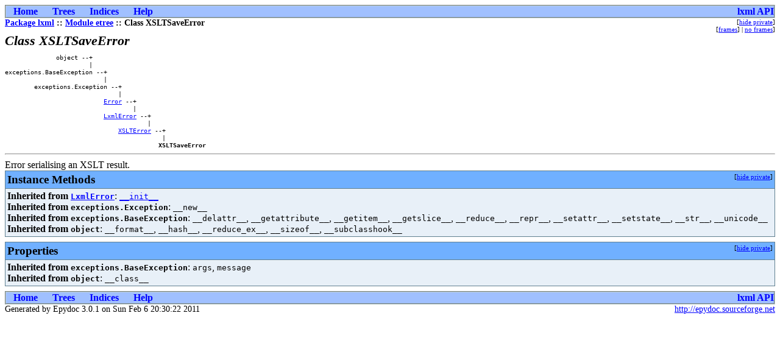

--- FILE ---
content_type: text/html
request_url: https://lxml.de/2.2/api/lxml.etree.XSLTSaveError-class.html
body_size: 1653
content:
<?xml version="1.0" encoding="ascii"?>
<!DOCTYPE html PUBLIC "-//W3C//DTD XHTML 1.0 Transitional//EN"
          "DTD/xhtml1-transitional.dtd">
<html xmlns="http://www.w3.org/1999/xhtml" xml:lang="en" lang="en">
<head>
  <title>lxml.etree.XSLTSaveError</title>
  <link rel="stylesheet" href="epydoc.css" type="text/css" />
  <script type="text/javascript" src="epydoc.js"></script>
</head>

<body bgcolor="white" text="black" link="blue" vlink="#204080"
      alink="#204080">
<!-- ==================== NAVIGATION BAR ==================== -->
<table class="navbar" border="0" width="100%" cellpadding="0"
       bgcolor="#a0c0ff" cellspacing="0">
  <tr valign="middle">
  <!-- Home link -->
      <th>&nbsp;&nbsp;&nbsp;<a
        href="lxml-module.html">Home</a>&nbsp;&nbsp;&nbsp;</th>

  <!-- Tree link -->
      <th>&nbsp;&nbsp;&nbsp;<a
        href="module-tree.html">Trees</a>&nbsp;&nbsp;&nbsp;</th>

  <!-- Index link -->
      <th>&nbsp;&nbsp;&nbsp;<a
        href="identifier-index.html">Indices</a>&nbsp;&nbsp;&nbsp;</th>

  <!-- Help link -->
      <th>&nbsp;&nbsp;&nbsp;<a
        href="help.html">Help</a>&nbsp;&nbsp;&nbsp;</th>

  <!-- Project homepage -->
      <th class="navbar" align="right" width="100%">
        <table border="0" cellpadding="0" cellspacing="0">
          <tr><th class="navbar" align="center"
            ><a class="navbar" target="_top" href="/">lxml API</a></th>
          </tr></table></th>
  </tr>
</table>
<table width="100%" cellpadding="0" cellspacing="0">
  <tr valign="top">
    <td width="100%">
      <span class="breadcrumbs">
        <a href="lxml-module.html">Package&nbsp;lxml</a> ::
        <a href="lxml.etree-module.html">Module&nbsp;etree</a> ::
        Class&nbsp;XSLTSaveError
      </span>
    </td>
    <td>
      <table cellpadding="0" cellspacing="0">
        <!-- hide/show private -->
        <tr><td align="right"><span class="options">[<a href="javascript:void(0);" class="privatelink"
    onclick="toggle_private();">hide&nbsp;private</a>]</span></td></tr>
        <tr><td align="right"><span class="options"
            >[<a href="frames.html" target="_top">frames</a
            >]&nbsp;|&nbsp;<a href="lxml.etree.XSLTSaveError-class.html"
            target="_top">no&nbsp;frames</a>]</span></td></tr>
      </table>
    </td>
  </tr>
</table>
<!-- ==================== CLASS DESCRIPTION ==================== -->
<h1 class="epydoc">Class XSLTSaveError</h1><p class="nomargin-top"></p>
<pre class="base-tree">
              object --+                    
                       |                    
exceptions.BaseException --+                
                           |                
        exceptions.Exception --+            
                               |            
                           <a href="lxml.etree.Error-class.html">Error</a> --+        
                                   |        
                           <a href="lxml.etree.LxmlError-class.html">LxmlError</a> --+    
                                       |    
                               <a href="lxml.etree.XSLTError-class.html">XSLTError</a> --+
                                           |
                                          <strong class="uidshort">XSLTSaveError</strong>
</pre>

<hr />
Error serialising an XSLT result.

<!-- ==================== INSTANCE METHODS ==================== -->
<a name="section-InstanceMethods"></a>
<table class="summary" border="1" cellpadding="3"
       cellspacing="0" width="100%" bgcolor="white">
<tr bgcolor="#70b0f0" class="table-header">
  <td colspan="2" class="table-header">
    <table border="0" cellpadding="0" cellspacing="0" width="100%">
      <tr valign="top">
        <td align="left"><span class="table-header">Instance Methods</span></td>
        <td align="right" valign="top"
         ><span class="options">[<a href="#section-InstanceMethods"
         class="privatelink" onclick="toggle_private();"
         >hide private</a>]</span></td>
      </tr>
    </table>
  </td>
</tr>
  <tr>
    <td colspan="2" class="summary">
    <p class="indent-wrapped-lines"><b>Inherited from <code><a href="lxml.etree.LxmlError-class.html">LxmlError</a></code></b>:
      <code><a href="lxml.etree.LxmlError-class.html#__init__">__init__</a></code>
      </p>
    <p class="indent-wrapped-lines"><b>Inherited from <code>exceptions.Exception</code></b>:
      <code>__new__</code>
      </p>
    <p class="indent-wrapped-lines"><b>Inherited from <code>exceptions.BaseException</code></b>:
      <code>__delattr__</code>,
      <code>__getattribute__</code>,
      <code>__getitem__</code>,
      <code>__getslice__</code>,
      <code>__reduce__</code>,
      <code>__repr__</code>,
      <code>__setattr__</code>,
      <code>__setstate__</code>,
      <code>__str__</code>,
      <code>__unicode__</code>
      </p>
    <p class="indent-wrapped-lines"><b>Inherited from <code>object</code></b>:
      <code>__format__</code>,
      <code>__hash__</code>,
      <code>__reduce_ex__</code>,
      <code>__sizeof__</code>,
      <code>__subclasshook__</code>
      </p>
    </td>
  </tr>
</table>
<!-- ==================== PROPERTIES ==================== -->
<a name="section-Properties"></a>
<table class="summary" border="1" cellpadding="3"
       cellspacing="0" width="100%" bgcolor="white">
<tr bgcolor="#70b0f0" class="table-header">
  <td colspan="2" class="table-header">
    <table border="0" cellpadding="0" cellspacing="0" width="100%">
      <tr valign="top">
        <td align="left"><span class="table-header">Properties</span></td>
        <td align="right" valign="top"
         ><span class="options">[<a href="#section-Properties"
         class="privatelink" onclick="toggle_private();"
         >hide private</a>]</span></td>
      </tr>
    </table>
  </td>
</tr>
  <tr>
    <td colspan="2" class="summary">
    <p class="indent-wrapped-lines"><b>Inherited from <code>exceptions.BaseException</code></b>:
      <code>args</code>,
      <code>message</code>
      </p>
    <p class="indent-wrapped-lines"><b>Inherited from <code>object</code></b>:
      <code>__class__</code>
      </p>
    </td>
  </tr>
</table>
<!-- ==================== NAVIGATION BAR ==================== -->
<table class="navbar" border="0" width="100%" cellpadding="0"
       bgcolor="#a0c0ff" cellspacing="0">
  <tr valign="middle">
  <!-- Home link -->
      <th>&nbsp;&nbsp;&nbsp;<a
        href="lxml-module.html">Home</a>&nbsp;&nbsp;&nbsp;</th>

  <!-- Tree link -->
      <th>&nbsp;&nbsp;&nbsp;<a
        href="module-tree.html">Trees</a>&nbsp;&nbsp;&nbsp;</th>

  <!-- Index link -->
      <th>&nbsp;&nbsp;&nbsp;<a
        href="identifier-index.html">Indices</a>&nbsp;&nbsp;&nbsp;</th>

  <!-- Help link -->
      <th>&nbsp;&nbsp;&nbsp;<a
        href="help.html">Help</a>&nbsp;&nbsp;&nbsp;</th>

  <!-- Project homepage -->
      <th class="navbar" align="right" width="100%">
        <table border="0" cellpadding="0" cellspacing="0">
          <tr><th class="navbar" align="center"
            ><a class="navbar" target="_top" href="/">lxml API</a></th>
          </tr></table></th>
  </tr>
</table>
<table border="0" cellpadding="0" cellspacing="0" width="100%%">
  <tr>
    <td align="left" class="footer">
    Generated by Epydoc 3.0.1 on Sun Feb  6 20:30:22 2011
    </td>
    <td align="right" class="footer">
      <a target="mainFrame" href="http://epydoc.sourceforge.net"
        >http://epydoc.sourceforge.net</a>
    </td>
  </tr>
</table>

<script type="text/javascript">
  <!--
  // Private objects are initially displayed (because if
  // javascript is turned off then we want them to be
  // visible); but by default, we want to hide them.  So hide
  // them unless we have a cookie that says to show them.
  checkCookie();
  // -->
</script>
</body>
</html>
